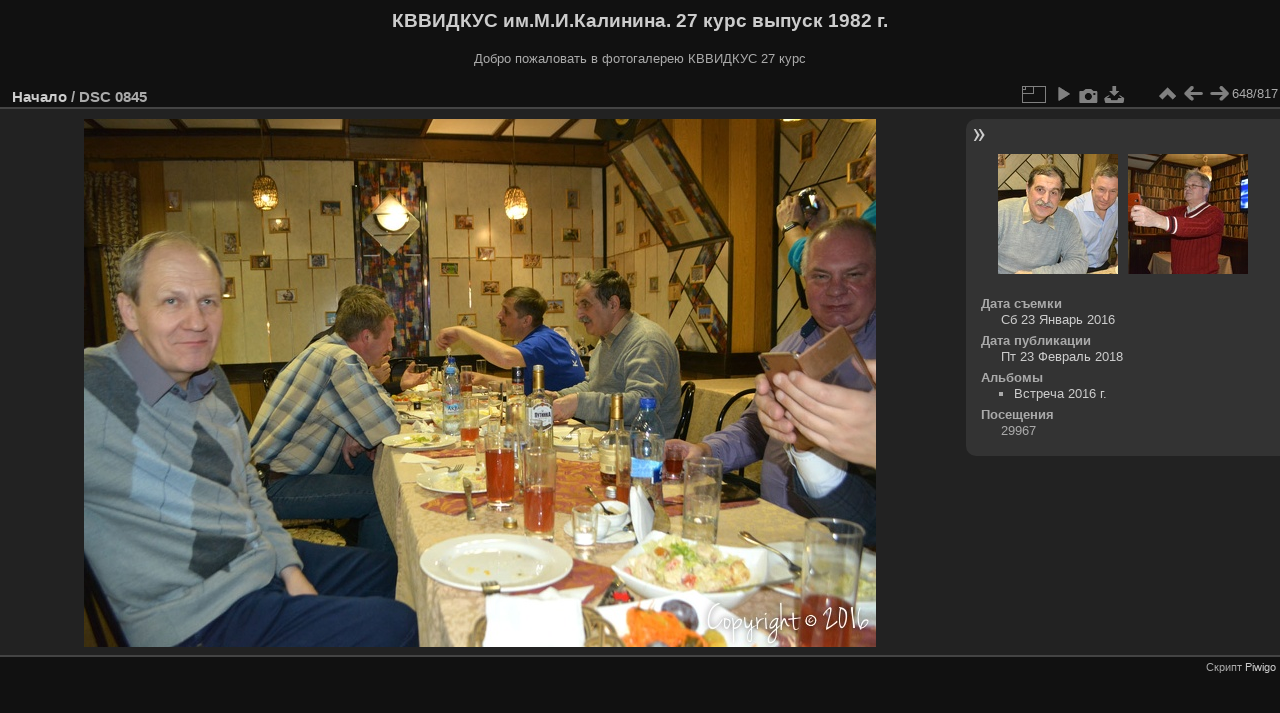

--- FILE ---
content_type: text/html; charset=utf-8
request_url: https://kvvidkus.com/photo/picture.php?/169
body_size: 3158
content:
<!DOCTYPE html>
<html lang="ru" dir="ltr">
<head>
<meta charset="utf-8">
<meta name="generator" content="Piwigo (aka PWG), see piwigo.org">

 
<meta name="description" content="DSC 0845 - DSC_0845.jpg">

<title>DSC 0845 | КВВИДКУС им.М.И.Калинина. 27 курс выпуск 1982 г.</title>
<link rel="shortcut icon" type="image/x-icon" href="themes/default/icon/favicon.ico">

<link rel="start" title="Начало" href="/photo/" >
<link rel="search" title="Поиск" href="search.php" >

<link rel="first" title="Первая" href="picture.php?/817/categories" ><link rel="prev" title="Предыдущая" href="picture.php?/172/categories" ><link rel="next" title="Следующая" href="picture.php?/170/categories" ><link rel="last" title="Последняя" href="picture.php?/1/categories" ><link rel="up" title="Миниатюры" href="index.php?/categories/flat/start-645" >
<link rel="canonical" href="picture.php?/169">

 
	<!--[if lt IE 7]>
		<link rel="stylesheet" type="text/css" href="themes/default/fix-ie5-ie6.css">
	<![endif]-->
	<!--[if IE 7]>
		<link rel="stylesheet" type="text/css" href="themes/default/fix-ie7.css">
	<![endif]-->
	

	<!--[if lt IE 8]>
		<link rel="stylesheet" type="text/css" href="themes/elegant/fix-ie7.css">
	<![endif]-->


<!-- BEGIN get_combined -->
<link rel="stylesheet" type="text/css" href="_data/combined/1y3xppi.css">


<!-- END get_combined -->

<!--[if lt IE 7]>
<script type="text/javascript" src="themes/default/js/pngfix.js"></script>
<![endif]-->

</head>

<body id="thePicturePage">

<div id="the_page">


<div id="theHeader"><h1>КВВИДКУС им.М.И.Калинина. 27 курс выпуск 1982 г.</h1>

<p>Добро пожаловать в фотогалерею КВВИДКУС 27 курс</p></div>


<div id="content">



<div id="imageHeaderBar">
	<div class="browsePath">
		<a href="/photo/">Начало</a><span class="browsePathSeparator"> / </span><h2>DSC 0845</h2>
	</div>
</div>

<div id="imageToolBar">
<div class="imageNumber">648/817</div>
<div class="navigationButtons">
<a href="index.php?/categories/flat/start-645" title="Миниатюры" class="pwg-state-default pwg-button"><span class="pwg-icon pwg-icon-arrow-n"></span><span class="pwg-button-text">Миниатюры</span></a><a href="picture.php?/172/categories" title="Предыдущая : DSC 0848" class="pwg-state-default pwg-button"><span class="pwg-icon pwg-icon-arrow-w"></span><span class="pwg-button-text">Предыдущая</span></a><a href="picture.php?/170/categories" title="Следующая : DSC 0846" class="pwg-state-default pwg-button pwg-button-icon-right"><span class="pwg-icon pwg-icon-arrow-e"></span><span class="pwg-button-text">Следующая</span></a></div>

<div class="actionButtons">
<a id="derivativeSwitchLink" title="Размер изображения" class="pwg-state-default pwg-button" rel="nofollow"><span class="pwg-icon pwg-icon-sizes"></span><span class="pwg-button-text">Размер изображения</span></a><div id="derivativeSwitchBox" class="switchBox"><div class="switchBoxTitle">Размер изображения</div><span class="switchCheck" id="derivativeChecked2small" style="visibility:hidden">&#x2714; </span><a href="javascript:changeImgSrc('_data/i/upload/2018/02/23/20180223125153-330ff619-2s.jpg','2small','2small')">XXS - крошечный<span class="derivativeSizeDetails"> (240 x 160)</span></a><br><span class="switchCheck" id="derivativeCheckedxsmall" style="visibility:hidden">&#x2714; </span><a href="javascript:changeImgSrc('_data/i/upload/2018/02/23/20180223125153-330ff619-xs.jpg','xsmall','xsmall')">XS - очень мелкий<span class="derivativeSizeDetails"> (432 x 288)</span></a><br><span class="switchCheck" id="derivativeCheckedsmall" style="visibility:hidden">&#x2714; </span><a href="javascript:changeImgSrc('i.php?/upload/2018/02/23/20180223125153-330ff619-sm.jpg','small','small')">S - мелкий<span class="derivativeSizeDetails"> (576 x 384)</span></a><br><span class="switchCheck" id="derivativeCheckedmedium">&#x2714; </span><a href="javascript:changeImgSrc('_data/i/upload/2018/02/23/20180223125153-330ff619-me.jpg','medium','medium')">M - средний<span class="derivativeSizeDetails"> (792 x 528)</span></a><br><span class="switchCheck" id="derivativeCheckedlarge" style="visibility:hidden">&#x2714; </span><a href="javascript:changeImgSrc('i.php?/upload/2018/02/23/20180223125153-330ff619-la.jpg','large','large')">L - крупный<span class="derivativeSizeDetails"> (1008 x 672)</span></a><br><span class="switchCheck" id="derivativeCheckedxlarge" style="visibility:hidden">&#x2714; </span><a href="javascript:changeImgSrc('i.php?/upload/2018/02/23/20180223125153-330ff619-xl.jpg','xlarge','xlarge')">XL - очень крупный<span class="derivativeSizeDetails"> (1224 x 816)</span></a><br><span class="switchCheck" id="derivativeCheckedxxlarge" style="visibility:hidden">&#x2714; </span><a href="javascript:changeImgSrc('i.php?/upload/2018/02/23/20180223125153-330ff619-xx.jpg','xxlarge','xxlarge')">XXL - огромный<span class="derivativeSizeDetails"> (1417 x 945)</span></a><br><a href="javascript:phpWGOpenWindow('./upload/2018/02/23/20180223125153-330ff619.jpg','xxx','scrollbars=yes,toolbar=no,status=no,resizable=yes')" rel="nofollow">Исходный</a></div>
<a href="picture.php?/169/categories&amp;slideshow=" title="слайдшоу" class="pwg-state-default pwg-button" rel="nofollow"><span class="pwg-icon pwg-icon-slideshow"></span><span class="pwg-button-text">слайдшоу</span></a><a href="picture.php?/169/categories&amp;metadata" title="Показать метаданные" class="pwg-state-default pwg-button" rel="nofollow"><span class="pwg-icon pwg-icon-camera-info"></span><span class="pwg-button-text">Показать метаданные</span></a><a id="downloadSwitchLink" href="action.php?id=169&amp;part=e&amp;download" title="загрузить этот файл" class="pwg-state-default pwg-button" rel="nofollow"><span class="pwg-icon pwg-icon-save"></span><span class="pwg-button-text">Загрузить</span></a> </div>
</div>
<div id="theImageAndInfos">
<div id="theImage">

<img src="_data/i/upload/2018/02/23/20180223125153-330ff619-me.jpg" width="792" height="528" alt="DSC_0845.jpg" id="theMainImage" usemap="#mapmedium" title="DSC 0845 - DSC_0845.jpg">

<map name="map2small"><area shape=rect coords="0,0,60,160" href="picture.php?/172/categories" title="Предыдущая : DSC 0848" alt="DSC 0848"><area shape=rect coords="60,0,179,40" href="index.php?/categories/flat/start-645" title="Миниатюры" alt="Миниатюры"><area shape=rect coords="180,0,240,160" href="picture.php?/170/categories" title="Следующая : DSC 0846" alt="DSC 0846"></map><map name="mapxsmall"><area shape=rect coords="0,0,108,288" href="picture.php?/172/categories" title="Предыдущая : DSC 0848" alt="DSC 0848"><area shape=rect coords="108,0,322,72" href="index.php?/categories/flat/start-645" title="Миниатюры" alt="Миниатюры"><area shape=rect coords="324,0,432,288" href="picture.php?/170/categories" title="Следующая : DSC 0846" alt="DSC 0846"></map><map name="mapsmall"><area shape=rect coords="0,0,144,384" href="picture.php?/172/categories" title="Предыдущая : DSC 0848" alt="DSC 0848"><area shape=rect coords="144,0,429,96" href="index.php?/categories/flat/start-645" title="Миниатюры" alt="Миниатюры"><area shape=rect coords="433,0,576,384" href="picture.php?/170/categories" title="Следующая : DSC 0846" alt="DSC 0846"></map><map name="mapmedium"><area shape=rect coords="0,0,198,528" href="picture.php?/172/categories" title="Предыдущая : DSC 0848" alt="DSC 0848"><area shape=rect coords="198,0,591,132" href="index.php?/categories/flat/start-645" title="Миниатюры" alt="Миниатюры"><area shape=rect coords="595,0,792,528" href="picture.php?/170/categories" title="Следующая : DSC 0846" alt="DSC 0846"></map><map name="maplarge"><area shape=rect coords="0,0,252,672" href="picture.php?/172/categories" title="Предыдущая : DSC 0848" alt="DSC 0848"><area shape=rect coords="252,0,752,168" href="index.php?/categories/flat/start-645" title="Миниатюры" alt="Миниатюры"><area shape=rect coords="757,0,1008,672" href="picture.php?/170/categories" title="Следующая : DSC 0846" alt="DSC 0846"></map><map name="mapxlarge"><area shape=rect coords="0,0,306,816" href="picture.php?/172/categories" title="Предыдущая : DSC 0848" alt="DSC 0848"><area shape=rect coords="306,0,913,204" href="index.php?/categories/flat/start-645" title="Миниатюры" alt="Миниатюры"><area shape=rect coords="920,0,1224,816" href="picture.php?/170/categories" title="Следующая : DSC 0846" alt="DSC 0846"></map><map name="mapxxlarge"><area shape=rect coords="0,0,354,945" href="picture.php?/172/categories" title="Предыдущая : DSC 0848" alt="DSC 0848"><area shape=rect coords="354,0,1057,236" href="index.php?/categories/flat/start-645" title="Миниатюры" alt="Миниатюры"><area shape=rect coords="1065,0,1417,945" href="picture.php?/170/categories" title="Следующая : DSC 0846" alt="DSC 0846"></map>


</div><div id="infoSwitcher"></div><div id="imageInfos">
	<div class="navThumbs">
			<a class="navThumb" id="linkPrev" href="picture.php?/172/categories" title="Предыдущая : DSC 0848" rel="prev">
				<span class="thumbHover prevThumbHover"></span>
				<img src="_data/i/upload/2018/02/23/20180223125154-8b64889a-sq.jpg" alt="DSC 0848">
			</a>
			<a class="navThumb" id="linkNext" href="picture.php?/170/categories" title="Следующая : DSC 0846" rel="next">
				<span class="thumbHover nextThumbHover"></span>
				<img src="_data/i/upload/2018/02/23/20180223125153-9e098cef-sq.jpg" alt="DSC 0846">
			</a>
	</div>

<dl id="standard" class="imageInfoTable">
<div id="datecreate" class="imageInfo"><dt>Дата съемки</dt><dd><a href="index.php?/created-monthly-list-2016-01-23" rel="nofollow">Сб 23 Январь 2016</a></dd></div><div id="datepost" class="imageInfo"><dt>Дата публикации</dt><dd><a href="index.php?/posted-monthly-list-2018-02-23" rel="nofollow">Пт 23 Февраль 2018</a></dd></div><div id="Categories" class="imageInfo"><dt>Альбомы</dt><dd><ul><li><a href="index.php?/category/17">Встреча 2016 г.</a></li></ul></dd></div><div id="Visits" class="imageInfo"><dt>Посещения</dt><dd>29967</dd></div>

</dl>

</div>
</div>


</div>
<div id="copyright">

  Скрипт	<a href="https://ru.piwigo.org" class="Piwigo">Piwigo</a>
  
</div>
</div>
<!-- BEGIN get_combined -->
<script type="text/javascript" src="_data/combined/12loj1m.js"></script>
<script type="text/javascript">//<![CDATA[

var p_main_menu = "on", p_pict_descr = "on", p_pict_comment = "off";
document.onkeydown = function(e){e=e||window.event;if (e.altKey) return true;var target=e.target||e.srcElement;if (target && target.type) return true;	var keyCode=e.keyCode||e.which, docElem=document.documentElement, url;switch(keyCode){case 63235: case 39: if (e.ctrlKey || docElem.scrollLeft==docElem.scrollWidth-docElem.clientWidth)url="picture.php?/170/categories"; break;case 63234: case 37: if (e.ctrlKey || docElem.scrollLeft==0)url="picture.php?/172/categories"; break;case 36: if (e.ctrlKey)url="picture.php?/817/categories"; break;case 35: if (e.ctrlKey)url="picture.php?/1/categories"; break;case 38: if (e.ctrlKey)url="index.php?/categories/flat/start-645"; break;}if (url) {window.location=url.replace("&amp;","&"); return false;}return true;}
function changeImgSrc(url,typeSave,typeMap)
{
	var theImg = document.getElementById("theMainImage");
	if (theImg)
	{
		theImg.removeAttribute("width");theImg.removeAttribute("height");
		theImg.src = url;
		theImg.useMap = "#map"+typeMap;
	}
	jQuery('#derivativeSwitchBox .switchCheck').css('visibility','hidden');
	jQuery('#derivativeChecked'+typeMap).css('visibility','visible');
	document.cookie = 'picture_deriv='+typeSave+';path=/photo/';
}
(window.SwitchBox=window.SwitchBox||[]).push("#derivativeSwitchLink", "#derivativeSwitchBox");
//]]></script>
<script type="text/javascript">
(function() {
var s,after = document.getElementsByTagName('script')[document.getElementsByTagName('script').length-1];
s=document.createElement('script'); s.type='text/javascript'; s.async=true; s.src='_data/combined/1567mlj.js';
after = after.parentNode.insertBefore(s, after);
})();
</script>
<!-- END get_combined -->

</body>
</html>